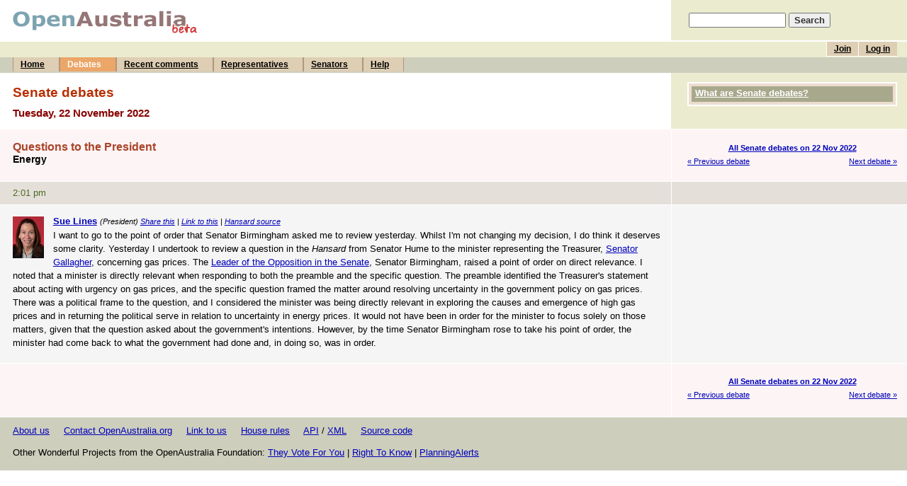

--- FILE ---
content_type: text/html; charset=UTF-8
request_url: https://www.openaustralia.org.au/senate/?id=2022-11-22.33.2
body_size: 3104
content:
<!DOCTYPE html PUBLIC "-//W3C//DTD HTML 4.01 Transitional//EN" "http://www.w3.org/TR/html4/loose.dtd">
<html>
<head>
	<meta http-equiv="Content-Type" content="text/html; charset=iso-8859-1">
	<title>Energy: 22 Nov 2022: Senate debates (OpenAustralia.org)</title>
	<meta name="description" content="Making parliament easy.">
	<meta name="keywords" content="Parliament, government, House of Representatives, Senate, Senator, MP, Member of Parliament, MPs, Australia, Australian, Energy: 22 Nov 2022">
	<meta name="verify-v1" content="5FBaCDi8kCKdo4s64NEdB5EOJDNc310SwcLLYHmEbgg=">
	<link rel="author" title="Send feedback" href="mailto:contact&#64;openaustralia.org">
	<link rel="home" title="Home" href="http://www.openaustralia.org.au/">
	<link rel="start" title="Home" href="/">
	<!-- skin: default -->
	<link rel="stylesheet" href="/style/default/global.css" type="text/css">
	<style type="text/css">
		@import url(/style/default/global_non_ns4.css);
	</style>
	<link rel="stylesheet" href="/style/default/print.css" type="text/css" media="print">

<script type="text/javascript">
var gaJsHost = (("https:" == document.location.protocol) ? "https://ssl." : "http://www.");
document.write(unescape("%3Cscript src='" + gaJsHost + "google-analytics.com/ga.js' type='text/javascript'%3E%3C/script%3E"));
</script>
<script type="text/javascript">
var pageTracker = _gat._getTracker("UA-3107958-3");
pageTracker._initData();
pageTracker._trackPageview();
</script>


</head>

<body>
<div id="container">
	<a name="top"></a>

	<div id="banner">
		<div id="title">
			<h1><a href="/" title="To the front page of the site"><img src="/images/openaustraliaorgbeta.gif" width="262" height="32" alt="OpenAustralia.org beta"></a></h1>
		</div>
		<div id="search">
			<form action="/search/" method="get">
			<p style="padding-left: 5px"><input name="s" size="15"> <input type="submit" class="submit" value="Search"></p>
			</form>
		</div>
	</div> <!-- end #banner -->
	<div id="menu">
		<div id="topmenu">
			<ul id="user">
			<li><a href="/user/login/?ret=%2Fsenate%2F%3Fid%3D2022-11-22.33.2" title="If you've already joined, log in to post comments">Log in</a></li>
			<li><a href="/user/?pg=join&amp;ret=%2Fsenate%2F%3Fid%3D2022-11-22.33.2" title="Joining is free and allows you to post comments">Join</a></li>
<!--			<li><a href="/getinvolved/?pg=getinvolved" title="Contribute to OpenAustralia.org">Get involved</a></li> -->
			</ul>
			<br>
		</div>
		<div id="bottommenu">
			<ul>
			<li><a href="/" title="The front page of the site">Home</a></li>
			<li><a href="/hansard/" title="House of Representatives and Senate debates" class="on">Debates</a></li>
			<li><a href="/comments/recent/" title="Recently posted comments">Recent comments</a></li>
			<li><a href="/mps/" title="Your Representative and list of all Members of the House of Representatives">Representatives</a></li>
			<li><a href="/senators/" title="List of all Senators">Senators</a></li>
			<li><a href="/help/" title="Answers to your questions">Help</a></li>
			</ul>
		</div>
	</div> <!-- end #menu -->

	<div id="content">

		<div class="stripe-head-1">
			<div class="main">
				<h2>Senate debates</h2>
				<h3>Tuesday, 22 November 2022</h3>
			</div> <!-- end .main -->
			<div class="sidebar">
				<div class="block" id="help">
					<h4><a href="/senate/#help">What are Senate debates?</a></h4>				</div> <!-- end .block -->

			</div> <!-- end .sidebar -->
			<div class="break"></div>
		</div> <!-- end .stripe-* -->

		<div class="stripe-head-2">
			<div class="main">
                        <!-- ADDTHIS JAVASCRIPT BEGIN -->
                       <script type="text/javascript">var addthis_pub = "openaustralia";</script>			<script type="text/javascript" src="https://s7.addthis.com/js/250/addthis_widget.js"></script>
                        <!-- ADDTHIS JAVASCRIPT END -->
				<h4>Questions to the President</h4>
				<h5>Energy</h5>
			</div> <!-- end .main -->
			<div class="sidebar">
				<p class="nextprev">
					<span class="up"><a href="/senate/?d=2022-11-22" title="">All Senate debates on 22 Nov 2022</a></span>
					<span class="prev"><a href="/senate/?id=2022-11-22.33.1" title="Questions to the President">&laquo; Previous debate</a></span>
					<span class="next"><a href="/senate/?id=2022-11-22.34.1" title="Questions without Notice">Next debate &raquo;</a></span>
				</p>
			</div> <!-- end .sidebar -->
			<div class="break"></div>
		</div> <!-- end .stripe-* -->

		<div class="stripe-time-2">
			<div class="main">
				<p>2:01 pm</p>
			</div> <!-- end .main -->
			<div class="sidebar">
			&nbsp;
			</div> <!-- end .sidebar -->
			<div class="break"></div>
		</div> <!-- end .stripe-* -->

		<div class="stripe-1" id="g33.3">
			<div class="main">
				<a name="g33.3"></a>
<p class="speaker"><a href="/senator/?m=100944" title="See more information about Sue Lines"><img src="/images/mps/10782.jpg" class="portrait" alt="Photo of Sue Lines"><strong>Sue Lines</strong></a> <small>(President) <a href="https://www.addthis.com/bookmark.php" onmouseover="return addthis_open(this, '', 'https://www.openaustralia.org.au/senate/?gid=2022-11-22.33.3', '');" onmouseout="addthis_close();" onclick="return addthis_sendto();">Share this</a> | <a href="/senate/?gid=2022-11-22.33.3" title="Copy this URL to link directly to this piece of text" class="permalink">Link to this</a> | <a href="http://parlinfo.aph.gov.au/parlInfo/search/display/display.w3p;adv=yes;orderBy=_fragment_number,doc_date-rev;page=0;query=Dataset%3Ahansards,hansards80%20Date%3A22%2F11%2F2022;rec=0;resCount=Default" title="The source of this piece of text">Hansard source</a></small><p>I want to go to the point of order that Senator Birmingham asked me to review yesterday. Whilst I'm not changing my decision, I do think it deserves some clarity. Yesterday I undertook to review a question in the <i>Hansard</i> from Senator Hume to the minister representing the Treasurer, <a rel="nofollow" href="http://en.wikipedia.org/wiki/Senator_Gallagher">Senator Gallagher</a>, concerning gas prices. The <a rel="nofollow" href="http://en.wikipedia.org/wiki/Leader_of_the_Opposition_in_the_Senate">Leader of the Opposition in the Senate</a>, Senator Birmingham, raised a point of order on direct relevance. I noted that a minister is directly relevant when responding to both the preamble and the specific question. The preamble identified the Treasurer's statement about acting with urgency on gas prices, and the specific question framed the matter around resolving uncertainty in the government policy on gas prices. There was a political frame to the question, and I considered the minister was being directly relevant in exploring the causes and emergence of high gas prices and in returning the political serve in relation to uncertainty in energy prices. It would not have been in order for the minister to focus solely on those matters, given that the question asked about the government's intentions. However, by the time Senator Birmingham rose to take his point of order, the minister had come back to what the government had done and, in doing so, was in order.</p> 			</div> <!-- end .main -->
			<div class="sidebar">
				<p class="comment-teaser"></p>
			</div> <!-- end .sidebar -->
			<div class="break"></div>
		</div> <!-- end .stripe-* -->

		<div class="stripe-foot">
			<div class="main">
&nbsp;<br>&nbsp;<br>&nbsp;<br>&nbsp;<br>&nbsp;			</div> <!-- end .main -->
			<div class="sidebar">
				<p class="nextprev">
					<span class="up"><a href="/senate/?d=2022-11-22" title="">All Senate debates on 22 Nov 2022</a></span>
					<span class="prev"><a href="/senate/?id=2022-11-22.33.1" title="Questions to the President">&laquo; Previous debate</a></span>
					<span class="next"><a href="/senate/?id=2022-11-22.34.1" title="Questions without Notice">Next debate &raquo;</a></span>
				</p>
			</div> <!-- end .sidebar -->
			<div class="break"></div>
		</div> <!-- end .stripe-* -->


		<div id="footer">
			<p><a href="/about/">About us</a> &nbsp;&nbsp;&nbsp; <a href="/contact/">Contact OpenAustralia.org</a> &nbsp;&nbsp;&nbsp; <a href="/help/linktous/">Link to us</a> &nbsp;&nbsp;&nbsp; <a href="/houserules/">House rules</a> &nbsp;&nbsp;&nbsp; <a href="/api/">API</a> / <a href="http://data.openaustralia.org">XML</a> &nbsp;&nbsp;&nbsp; <a href="http://software.openaustralia.org">Source code</a></p>
			<p>
				Other Wonderful Projects from the OpenAustralia Foundation:
				<a href="https://theyvoteforyou.org.au/">They Vote For You</a> |
				<a href="https://www.righttoknow.org.au/">Right To Know</a> |
				<a href="http://www.planningalerts.org.au/">PlanningAlerts</a>
	 		</p>
		</div>

	</div> <!-- end #content -->
</div> <!-- end #container -->

</body>
</html>


--- FILE ---
content_type: text/css
request_url: https://www.openaustralia.org.au/style/default/global_non_ns4.css
body_size: 3870
content:
/* Only included by modern browsers. */
/* The 'body' and font sizes are set in global.css. */

/**** GENERIC HTML ELEMENTS *****************************************************/

body {
	min-width: 950px; /* NAT */
}

h1 {
	margin: 0;
	padding: 0;
	display: inline;
	font-size: 1px;
	line-height: 0em;
	}
	
h2 {
	color: #B82E00;
	font-weight: bold;
	margin: 0.2em 14px 10px 18px; /* NAT */
	}
	
h3 {
	color: #880101;
	margin: 0 14px 1em 18px;
	}
	
h4 {
	/* color: #4D6C25; */
	color: #AB4329; /* NAT */
	margin: 1em 14px 0 18px;
	}

h5 {
	margin: 0 14px 1.4em 18px;
	}
	
form {
	margin: 0;
	padding: 0;
	}

a:link {
	color: #00b;
	text-decoration: underline;
}

a:visited {
	color: #505;
	text-decoration: underline;
	}
	
p {
	margin: 0 0 1em 0;
	padding: 0;
	line-height: 1.5em;
	}

ul, ol, li {
	margin: 0;
	padding: 0;
	}
li {
	margin: 0 0 0.5em 1.2em;
	}
ol li {
	margin-left: 1.5em;
	}
dt {
	margin-left: 0;
	font-weight: bold;
	}
dd {
	margin: 0 0 1.5em 0;
	}

input.submit {
	font-weight: bold;
	color: #333;
	}	
	
div.break {
	clear: both;
	height: 1px;
	font-size: 1px;
	background: #fff;
	}

div.row {
  clear: both;
  margin: 0 14px 0 18px;
  padding-top: 0.5em;
  }

div.row span.label {
  display: block;
  float: left;
  width: 10.5em;
  font-weight: bold;
  }

div.row span.formw {
  display: block;
  float: left;
  width: 25em;
  text-align: left;
  }


/**** MAIN STRUCTURAL BLOCKS *****************************************************/

/* Used on every page */

#container {
	margin: 0 auto 0 auto;
	padding: 0;
	}

#banner {
	position: relative;
	margin: 0;
	padding: 0;
	}
#title {
	padding: 15px 14px 10px 18px; /* NAT */
	line-height: 0;
	font-size: 10%; /* Only way to stop space below images in Win IE? */
	}

#search {
	position: absolute;
	top: 0px;
	right: 0px;
	width: 26%; /* NAT */
	height: 68px;
	padding: 0;
	background-color: #EBECCF; /* NAT */
	z-index: 0;
	}

#search form {
	margin: 1.4em 14px 0 20px;
	font-weight: bold;
	}
	
#menu {
	position: relative;
	width: 100%;
	background-color: #EBECCF;  /* NAT */
	border-top: 1px solid #fff;
	}

#content {
	clear: both;
	width: 100%;
	min-width: 950px; /* NAT */
	}

#footer {
	width: 100%;
	padding: 0.7em 0 0.2em 0;
	margin: 0;
	background-color: #CDCEBC; /* NAT */
	}

#footer p {
	margin-left: 18px;
	}

/**** MENU ***********************************************************************/

#topmenu {
	position: relative;
	margin: 0;
	padding: 0 14px 2px 0;
	border-top: 1px solid #fff;
	z-index: 10;
	}
	
#bottommenu {	
	position: relative;
	width: 100%;
	height: 22px; /* NAT */
	margin: 0;
	padding: 0 0 0 0px; /* was 2px left padding */
	z-index: 10;
	background-color: #CDCEBC; /* NAT */
	}
	
#topmenu ul,
#bottommenu ul {
	list-style: none;
	margin: 0 0 0 18px;
	padding: 0;
	}
	
ul#user {
	position: relative;
	float: right;
	width: 25em;
	height: 20px;  /* NAT */
	}
ul#user li {
	float: right;
	}
ul#user .name {
	display: block;
	margin: 3px 5px 0 0;
	}
	
#topmenu li,
#bottommenu li {
	position: relative;
	display: block;
	float: left;
	width: auto;
	margin: 0;
	padding: 0;
	}
	
#topmenu br { 
	clear: both; 
	}
	
#topmenu a,
#bottommenu a {
	position: relative;
	display: block;
	margin: 0;
	padding: 3px 10px;
	background: #DECEB3;  /* NAT */
	border-left: 1px solid #fff;
	border-bottom: 1px solid #fff;
	color: #000;
	font-weight: bold;
	width: 5.5em;
	/* Mac IE will ignore the next line \*/
	width: auto;
	/* end hack */
	}
	
#bottommenu a {
	padding-right: 20px;
	border-width: 0 1px; /* NAT */
	border-style: solid; /* NAT */
	border-color: #AE967F; /* NAT */
	background: #DECEB3; /* NAT */
	color: #000; /* NAT */
	}

#topmenu a.on,
#topmenu a:hover {
	background: #EBA668; /* NAT */
	color: #fff;
	text-decoration: none; /* NAT */
	}
	
#topmenu a.on {
	border-bottom: 1px solid #4D6C25;
	}

#bottommenu a.on,
#bottommenu a:hover {
	background: #EBA668; /* NAT */
	color: #fff; /* NAT */
	text-decoration: none; /* NAT */
	}

/**** STRIPES *****************************************************************/
/**** The horizontal stripes. And/or the main column / sidebar structure.     */
/**** A stripe* will probably contain main and sidebar divs. */

div.stripe-side,
div.stripe-head-1,
div.stripe-head-2 {
	margin: 0;
	padding: 0;
	background: #EBECCF; /* NAT */
	}

div.stripe-head-2,
div.stripe-foot {
	background: #FDF5F5;
	}

div.stripe-1,
div.stripe-1-on,
div.stripe-time-1,
div.stripe-procedural-1 {
	background: #F5F5F5;
	}

div.stripe-2,
div.stripe-2-on,
div.stripe-time-2,
div.stripe-procedural-2 {
	background: #E5DFD9;
	}

/* The main, left-column */

div.main {	
	float: left;
	width: 74%; /* NAT */
	margin: 0;
	padding: 0;
	background: #fff;
	}	

div.stripe-side div.main {
	padding-top: 1em;
	padding-bottom: 3em;
	}
div.stripe-head-1 div.main {
	padding-top: 1em;
	}
div.stripe-head-2 div.main,
div.stripe-foot div.main {
	border-right: 1px solid #fff;
	background: #FDF5F5;
	}

div.stripe-1 div.main,
div.stripe-2 div.main,
div.stripe-1-on div.main,
div.stripe-2-on div.main {
	padding: 1em 0 1em 0;
	}
div.stripe-1 div.main,
div.stripe-1-on div.main,
div.stripe-time-1 div.main,
div.stripe-procedural-1 div.main {
	border-right: 1px solid #fff;
	background: #F5F5F5;
	}
div.stripe-2 div.main,
div.stripe-2-on div.main,
div.stripe-time-2 div.main,
div.stripe-procedural-2 div.main {
	border-right: 1px solid #fff;
	background: #E5DFD9;
	}
div.stripe-time-1 div.main,
div.stripe-time-2 div.main,
div.stripe-procedural-1 div.main,
div.stripe-procedural-2 div.main {
	padding-top: 0.5em;
	color: #4D6C25;
}
p.moved {
	color: #4D6C25;
}
div.stripe-1 p,
div.stripe-2 p,
div.stripe-1-on p,
div.stripe-2-on p,
div.stripe-time-1 p,
div.stripe-procedural-1 p,
div.stripe-time-2 p,
div.stripe-procedural-2 p {
	margin-bottom: 0.5em;
	}


div.main p,
div.main ul,
div.main ol,
div.main dl,
div.main pre,
div.main iframe,
div.main table {
	margin-left: 18px;
	margin-right: 14px;
	}
div.main dd p {
	margin-left: 0;
	margin-right: 0;
	}

div.main p.speaker small,
div.main p.unknownspeaker small {
	font-style: italic;
}
	
div.main p.speaker,
div.main p.unknownspeaker {
	margin-bottom: 0;
	}
div.main p.unknownspeaker {
	font-weight: bold;
	}
	
div.stripe-1-on p.speaker a,
div.stripe-2-on p.speaker a {
	color: #B82E00;
	}
div.stripe-1-on p.speaker a.permalink,
div.stripe-2-on p.speaker a.permalink {
	color: #000;
	}
	
div.main img.portrait {
	margin: 0.3em 1em 1em 0;
	border: none;
	float: left;
	}
div.main .textportrait {
	float: left;
	display: block;
    width: 96px; 
    min-height: 118px;
    float: left; 
	border: 1px solid #BDE190;
    text-align: center;
    margin: 0 2em 1em 0;
}

div.main p.divisionheading {
	font-weight: bold;
	color: #000;
	}
div.main p.indent,
div.main p.indentitalic,
div.main p.numindent {
	margin-left: 4em;
	}
div.main p.italic,
div.main p.indentitalic {
	font-style: italic;
	color: #4D6C25;
	}



/**** BLOCKS *************************************************************************/	
/* A 'block' is a colored area with a headline, like all those ones on the home page. */

div.block {
	margin: 0 14px 1.5em 18px;
	padding: 0;
	/* border: 1px solid #BDE190; */ /* NAT */
	background-color: #fff;
	}
	
div.block h4 {
	margin: 0;
	padding: 0.15em 0.7em 0.3em 0.7em;
	/* background: #BDE190; */ /* NAT */
	color: #000;
	}

div.block div.blockbody {
	padding: 0.7em;
	}

div.block div.blockbody p,
div.block div.blockbody ul {
	margin-left: 0;
	margin-right: 0;
	}

div#help.block {
	/* border: 1px solid #D24000; */ /* NAT */
	background-color: #ECDDCF; /* NAT */
	}
div#help.block h4 {
	padding: 2px 0 5px 5px;
	color: #fff;
	}
div#help.block h4 a {
	color: #fff;
	}
	
	
	
/**** SIDEBARS ******************************************************************/

div.sidebar {
	float: right;
	clear: none; /* NAT */
	width: 25%; /* NAT */
	padding: 1em 0 0 0;
	margin: 0;
	background: transparent;
	}

/* Overriding the standard block styles for the sidebar. */
div.sidebar div.block {
	margin: 0 14px 1em 10px;
	padding: 4px;
	border: 2px solid #FFF; /* NAT */
	}
div.sidebar div.block h4 {
	background: #A8A98C; /* NAT */
	color: #fff;
	padding-left: 0.35em;
	padding-right: 0.35em;
	}
div.sidebar div.block h4 a {
	color: #fff;
	}
	
div.sidebar div.block h5 {
	margin: 1em 0 0 0;
	}
	
div.sidebar div.blockbody {
	padding: 0 0.35em 0em 0.35em;
	}

div.sidebar p {
	line-height: 1.3em;
	margin-top: 0.5em;
	margin-bottom: 1em;
	}
div.sidebar p.vote {
	margin: 0.2em 14px 0 10px;
	}
div.sidebar p.vote a {
	background-color: #4D6C25;
	padding: 2px 4px;
	border-top: 2px solid #EAECE7;
	border-right: 2px solid #F0F1ED;
	border-bottom: 2px solid #3C541D;
	border-left: 2px solid #324518;
	color: #fff;
	font-weight: bold;
	text-decoration: none;
	}
span.wransvote {
	line-height: 2.2em;
	}

div.sidebar p.comment-teaser {
	margin: 0 14px 0 10px;
	}

div.sidebar p.video {
	margin: 0 14px 0 10px;
}
	
div.sidebar p.nextprev {
	margin: 0.5em 14px 2em 10px;
	height: 3em;
	}
.up {
	display: block;
	font-weight: bold;
	margin-bottom: 0.5em;
	text-align: center;
	}
.prev {
	display: block;
	float: left;
	}
.next {
	display: block;
	float: right;
	}
	
div.sidebar ul {
	margin-top: 0.5em;
	}

/* eg, the 'source' link on Hansard pages. */
div.extra {
	float: right;
	margin: -1.8em 14px 0 0;
	}
div.extra a {
	color: #A1B487;
	}


/**** CALENDARS ****************************************************************/	

div.calendar {
	float: left;
	margin: 0 14px 1em 18px;
	padding: 0;
	height: 13.3em;
	border: solid 1px #999; /* NAT */
	}
	
div.calendar table {
	margin: 0;
	width: 187px;
}
	
div.calendar caption {
	caption-side: top;
	text-align: left;
	padding: 0.3em 0.4em;
	background: #a8a98c;
	color: #000;
	font-weight: bold;
	width: 189px;
	}
div.calendar th,
div.calendar td {
	text-align: center;
	font-weight: normal;
	background: #fff;
	padding: 0.2em 0.1em; /* NAT */
	}
div.calendar td {
	padding: 0.2em 0.4em;
	color: #4D6C25;
	}
div.calendar td.on {
	background: #DECEB3;
	color: #fff;
	}
div.calendar td.on a {
	color: #fff;
	}
div.calendar td.no, div.sidebar div.calendar td.no {
	color: #cccccc;
	background-color: #eeeeee;
}
/* Changes for sidebar */
div.sidebar div.calendar {
	float: none;
	margin: 0.5em 0 0.5em 0;
	height: auto;
	}
div.sidebar div.calendar caption {
	font-weight: bold;
	background: none;
	}
div.sidebar div.calendar th,
div.sidebar div.calendar td {
	background: #fff;
	}
div.sidebar div.calendar td.on {
	background: #DECEB3;
	color: #fff;
	}
	
	

/**** MISC THINGS ****************************************************************/	

ul#hansard-day,
ul#hansard-day li,
ul#hansard-day ul,
ul#hansard-day ul li {
	list-style-type: none;
	line-height: 1.3em;
	margin: 0;
	padding: 0;
	}
ul#hansard-day {
	margin: 0 14px 1em 18px;
	}
ul#hansard-day li,
ul#hansard-day ul li {
	margin-bottom: 0.5em;
	}
ul#hansard-day ul {
	margin: 0.5em 0 0 3em;
	}
div#intro ul#hansard-day {
	list-style-type: disc;
	margin: 0 0 0 2em;
	padding: 0;
}
div#intro ul#hansard-day li {
	list-style-type: disc;
	margin: 0 0 0 0;
	padding: 0;
}
div#intro ul#hansard-day ul {
	padding: 0;
	margin: 0 0 0.5em 2em;
}
div#intro ul#hansard-day ul li {
}
div#intro ul#hansard-day ul ul {
	margin: 0 0 0 2em;
}

div.comment {
	margin-top: 2em;
	}
div.comment p.credit {
	line-height: 1.3em;
	margin-bottom: 0;
	}
div.comment p.comment {
	margin-bottom: 0;
	}


dl.big-debates dt,
dl.recent-wrans dt {
	line-height: 1.3em;
	font-weight: normal;
	}
dl.big-debates dd {
	line-height: 1.3em;
	margin: 0 0 0.5em 1.5em;
	}
dl.recent-wrans dd {
	margin: 0 0 1em 1.5em;
	}
dl.recent-wrans p {
	display: inline;
	}
dl.recent-wrans p.numindent {
	margin: 0;
	}

table.people th {
	text-align: left;
	background: #DECEB3;
	}
table.people td.row-1 {
	background: #F5F5F5;
	}
table.people td.row-2 {
	background: #E5DFD9;
	}

#people_results {
	margin-bottom: 1em;
	padding-bottom: 1em;
}

dl.searchresults {
	margin: 0;
	}
dl#searchresults dt,
dl#searchresults dd {
	margin: 0;
	padding: 0;
	}
dl#searchresults dt {
	margin: 0 0 0.2em 0;
	font-weight: normal;
	}
dl#searchresults dd {
	margin-bottom: 1em;
	}

div.mainsearchbox,
div.pagelinks {
	margin: 1em 14px 1em 18px;
	text-align: center;
	}

#search_links {
	font-size: 150%;
	list-style-type:none;
}
#search_links li {
	min-height: 32px;
	margin-left:0;
	padding-left:40px;
	background-repeat: no-repeat;
	background-position: 0 0;
}
#search_links_email {
	background-image: url("../../images/icon-email.png");
}
#search_links_rss {
	background-image: url("../../images/icon-rss-32.png");
}

span.hi {
	background: #ff3;
	}
a span.hi {
	text-decoration: underline;
	}
	
span.example-input {
	display: block;
	background: #eee; 
	margin: 0.2em 0;
	padding: 2px; 
	border-top: 1px solid #666; 
	border-left: 1px solid #666;
	}
	
	
/* Site News */
form.blogcomment {
	margin-left: 18px;
	margin-right: 14px;
	}

/* Admin */	
p.email-template {
	font-family: monospace;
	background: #F5FDEA;
	border: 1px solid #4D6C25;
	padding: 1em;
	}

/**** GLOSSARY ***********************************************************************/

p.glossary-body {
	clear: both;
	margin-top: 1em;
}

a.glossary {
	/*cursor: help;*/
}

ul.glossary {
	margin: 1em 14px 1em 18px;
	padding-top: 1em;
	clear: left;
	}

div.letters {
	margin: 1em 14px 0 18px;
	}
div.letters ul,
div.letters li {
	list-style-type: none;
	margin: 0;
	padding: 0;
	}
div.letters ul {
	clear: left;
	}
div.letters li {
	float: left;
	width: 2em;
	margin: 0 1px 1px 0;
	padding-top: 0.3em;
	padding-bottom: 0.5em;
	text-align: center;
	background: #E8FDCB;
	}
div.letters li.on {
	background: #880000;
	color: #fff;
	font-weight: bold;
	}
div.letters li.on a {
	background: #880000;
	color: #fff;
	font-weight: bold;
	}


/**** MP PAGE ****************************************************************/	
/* We override the standard block styles for these special MP page blocks.   */

div#mp.block {
	/* Stops contents disappearing in Win IE. Weird. */
	line-height: 1.2em;
	}
	
div#mp.block,
div#mpsearch.block {
	background: #FDF5F5;
	border: 1px solid #a8a98c;
	}
div#mp.block h4,
div#mpsearch.block h4 {
	background: #a8a98c;
	color: #fff;
	padding-left: 0.5em;
	padding-right: 0.5em;
	padding-top: 0.4em;
	}
div#emailfriend.block {
	background: #eeeeff;
	border: 1px solid #000099;
}
div#emailfriend.block h4 {
	background: #000099;
	color: #ffffff;
	padding-left: 0.5em;
	padding-right: 0.5em;
}
div#mp img.portrait {
	float: left;
	display: block;
	margin: 0 2em 1em 0;
	}

ul.jumpers {
	clear: left;
	}
	
.regmemcategory {
	font-weight: bold;
	}
.regmemitem {
	margin: 0.5em 0;
	}


/**** HOME PAGE ****************************************************************/	
/* We override the standard block styles for this special home page block.     */

div#intro.block {
	/* background: #FDF5F5; */ /* NAT */
	/* border: 1px solid #C00; */ /* NAT */
	}
div#intro.block h4 {
	/* background: #C00; */ /* NAT */
	color: #9C3A24; /* NAT */
	border-bottom: dashed 1px #999; /* NAT */
	/* padding-left: 0.5em; */ /* NAT */
	padding-right: 0.5em;
	}
div#intro.block li {
	font-weight: bold;
	margin-bottom: 1em;
	}
div#intro.block li li {
	font-weight: normal;
}
div#intro.block li p {
	font-weight: normal;
	line-height: 1.8em;
	padding: 0.2em 0 0 0.5em;
	margin-bottom: 0;
	}

p#howvoted {
	margin-bottom: 0.5em;
}
ul#dreamcomparisons {
	margin-bottom: 1em;
}

acronym {
	border-bottom: dotted 1px black;
}

#warning {
	font-size: 95%; /* NAT */
	font-weight: bold;
	text-align: center;
	border: solid 1px #648D46; /* NAT */
	background-color: #D5E9C6; /* NAT */
	padding: 0.3em; /* NAT */
}

#topics h5 {
	font-size: 100%;
	margin: 0.5em 14px 0.5em 0;
}
#topics ul {
	margin-bottom: 1em;
}

/* Adverts */

#advert_thin {
	width: 50%;
	margin: 0 auto;
	padding-top: 0.5em;
	border-top: dotted 1px #999999;
}
#advert_thin a {
	font-weight: bold;
}
